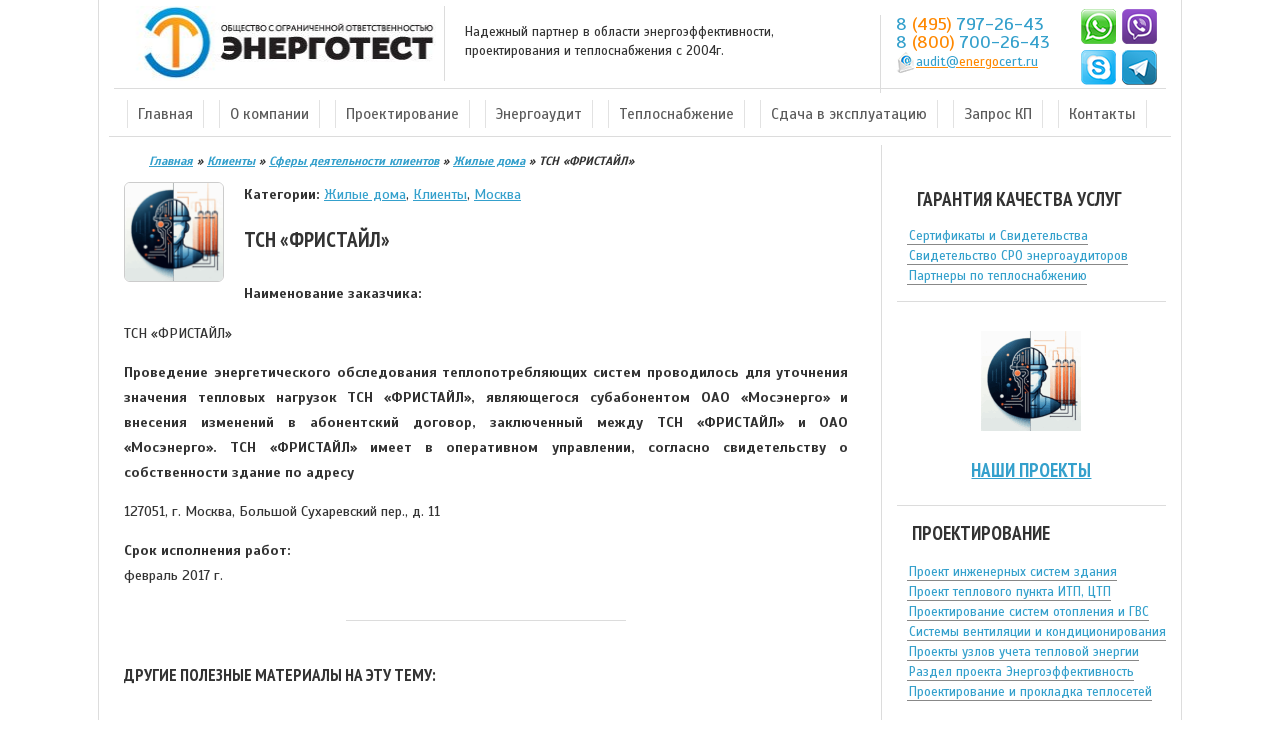

--- FILE ---
content_type: text/html; charset=UTF-8
request_url: https://energocert.ru/tsn-fristajl/
body_size: 17432
content:
<!DOCTYPE html>
<html lang="ru-RU">
<head >
    <meta charset="UTF-8">
    <meta http-equiv="X-UA-Compatible" content="IE=edge">
    <meta name="viewport" content="width=device-width, initial-scale=1, maximum-scale=5">
    

    <!-- Favicon и иконки -->
    <link rel="icon" href="/wp-content/uploads/2016/02/cropped-906999fa0c043a609712d4f82123328d-32x32.jpg" sizes="32x32">
    <link rel="apple-touch-icon" href="/wp-content/uploads/2016/02/cropped-906999fa0c043a609712d4f82123328d-180x180.jpg">
    <meta name="msapplication-TileImage" content="/wp-content/uploads/2016/02/cropped-906999fa0c043a609712d4f82123328d-270x270.jpg">

    <!-- Preconnect для ускорения загрузки критичных внешних ресурсов -->
    <link rel="preconnect" href="https://fonts.googleapis.com" crossorigin>
    <link rel="preconnect" href="https://fonts.gstatic.com" crossorigin>
    <link rel="preconnect" href="https://mc.yandex.ru">
    <link rel="preconnect" href="https://mod.calltouch.ru">
    <link rel="preconnect" href="https://yastatic.net">

    <!-- Асинхронная подгрузка Google Fonts: -->
    <link rel="preload" as="style" href="https://fonts.googleapis.com/css2?family=PT+Sans+Narrow:wght@400;700&family=Scada:wght@400;700&display=swap" onload="this.rel='stylesheet'">
    <noscript>
      <link rel="stylesheet" href="https://fonts.googleapis.com/css2?family=PT+Sans+Narrow:wght@400;700&family=Scada:wght@400;700&display=swap">
    </noscript>


    <link rel="stylesheet" href="https://energocert.ru/wp-content/themes/energocert/style.css" media="all">

    <!-- Schema.org Organization (SEO) -->
    <script type="application/ld+json">
    {
      "@context": "https://schema.org",
      "@type": "Organization",
      "url": "https://energocert.ru",
      "logo": "https://energocert.ru/wp-content/uploads/2015/09/logo-energocert.jpg"
    }
    </script>

    <meta name='robots' content='index, follow, max-image-preview:large, max-snippet:-1, max-video-preview:-1' />

	<!-- This site is optimized with the Yoast SEO plugin v26.7 - https://yoast.com/wordpress/plugins/seo/ -->
	<title>ТСН «ФРИСТАЙЛ» | Качественно и недорого | Заказ в один клик</title>
	<meta name="description" content="Наименование заказчика: ТСН «ФРИСТАЙЛ» Проведение энергетического обследования теплопотребляющих систем проводилось для уточнения значения тепловых - Высокое качество в сжатые сроки. Опыт с 2004 г. Звоните!" />
	<link rel="canonical" href="https://energocert.ru/tsn-fristajl/" />
	<meta property="og:locale" content="ru_RU" />
	<meta property="og:type" content="article" />
	<meta property="og:title" content="ТСН «ФРИСТАЙЛ» | Качественно и недорого | Заказ в один клик" />
	<meta property="og:description" content="Наименование заказчика: ТСН «ФРИСТАЙЛ» Проведение энергетического обследования теплопотребляющих систем проводилось для уточнения значения тепловых - Высокое качество в сжатые сроки. Опыт с 2004 г. Звоните!" />
	<meta property="og:url" content="https://energocert.ru/tsn-fristajl/" />
	<meta property="og:site_name" content="ЭНЕРГОТЕСТ - инженерная компания" />
	<meta property="article:published_time" content="2017-03-13T11:42:43+00:00" />
	<meta property="og:image" content="https://energocert.ru/wp-content/uploads/2014/06/energrticheskor-obsledovanie.jpg" />
	<meta property="og:image:width" content="400" />
	<meta property="og:image:height" content="400" />
	<meta property="og:image:type" content="image/jpeg" />
	<meta name="author" content="ЭТ" />
	<meta name="twitter:card" content="summary_large_image" />
	<meta name="twitter:label1" content="Написано автором" />
	<meta name="twitter:data1" content="ЭТ" />
	<script type="application/ld+json" class="yoast-schema-graph">{"@context":"https://schema.org","@graph":[{"@type":"Article","@id":"https://energocert.ru/tsn-fristajl/#article","isPartOf":{"@id":"https://energocert.ru/tsn-fristajl/"},"author":{"name":"ЭТ","@id":"https://energocert.ru/#/schema/person/4a2f01fb911d17ffff77bc37337f748d"},"headline":"ТСН «ФРИСТАЙЛ»","datePublished":"2017-03-13T11:42:43+00:00","mainEntityOfPage":{"@id":"https://energocert.ru/tsn-fristajl/"},"wordCount":60,"publisher":{"@id":"https://energocert.ru/#organization"},"articleSection":["Жилые дома","Клиенты","Москва"],"inLanguage":"ru-RU"},{"@type":"WebPage","@id":"https://energocert.ru/tsn-fristajl/","url":"https://energocert.ru/tsn-fristajl/","name":"ТСН «ФРИСТАЙЛ» | Качественно и недорого | Заказ в один клик","isPartOf":{"@id":"https://energocert.ru/#website"},"datePublished":"2017-03-13T11:42:43+00:00","description":"Наименование заказчика: ТСН «ФРИСТАЙЛ» Проведение энергетического обследования теплопотребляющих систем проводилось для уточнения значения тепловых - Высокое качество в сжатые сроки. Опыт с 2004 г. Звоните!","breadcrumb":{"@id":"https://energocert.ru/tsn-fristajl/#breadcrumb"},"inLanguage":"ru-RU","potentialAction":[{"@type":"ReadAction","target":["https://energocert.ru/tsn-fristajl/"]}]},{"@type":"BreadcrumbList","@id":"https://energocert.ru/tsn-fristajl/#breadcrumb","itemListElement":[{"@type":"ListItem","position":1,"name":"Энергоаудит","item":"https://energocert.ru/"},{"@type":"ListItem","position":2,"name":"Клиенты","item":"https://energocert.ru/nashi-proekty/"},{"@type":"ListItem","position":3,"name":"ТСН «ФРИСТАЙЛ»"}]},{"@type":"WebSite","@id":"https://energocert.ru/#website","url":"https://energocert.ru/","name":"ЭНЕРГОТЕСТ - инженерная компания","description":"Высокое качество в сжатые сроки. Опыт с 2004 г. Звоните!","publisher":{"@id":"https://energocert.ru/#organization"},"potentialAction":[{"@type":"SearchAction","target":{"@type":"EntryPoint","urlTemplate":"https://energocert.ru/?s={search_term_string}"},"query-input":{"@type":"PropertyValueSpecification","valueRequired":true,"valueName":"search_term_string"}}],"inLanguage":"ru-RU"},{"@type":"Organization","@id":"https://energocert.ru/#organization","name":"ЭНЕРГОТЕСТ","url":"https://energocert.ru/","logo":{"@type":"ImageObject","inLanguage":"ru-RU","@id":"https://energocert.ru/#/schema/logo/image/","url":"https://energocert.ru/wp-content/uploads/2015/09/logo-energocert.jpg","contentUrl":"https://energocert.ru/wp-content/uploads/2015/09/logo-energocert.jpg","width":324,"height":75,"caption":"ЭНЕРГОТЕСТ"},"image":{"@id":"https://energocert.ru/#/schema/logo/image/"}},{"@type":"Person","@id":"https://energocert.ru/#/schema/person/4a2f01fb911d17ffff77bc37337f748d","name":"ЭТ","image":{"@type":"ImageObject","inLanguage":"ru-RU","@id":"https://energocert.ru/#/schema/person/image/","url":"https://secure.gravatar.com/avatar/bf6f337051a390932bb18483a33603b947cb16c0b15953a302c0e0d4fa7e9370?s=96&d=blank&r=g","contentUrl":"https://secure.gravatar.com/avatar/bf6f337051a390932bb18483a33603b947cb16c0b15953a302c0e0d4fa7e9370?s=96&d=blank&r=g","caption":"ЭТ"}}]}</script>
	<!-- / Yoast SEO plugin. -->


		<style>
			.lazyload,
			.lazyloading {
				max-width: 100%;
			}
		</style>
		<style id='wp-img-auto-sizes-contain-inline-css' type='text/css'>
img:is([sizes=auto i],[sizes^="auto," i]){contain-intrinsic-size:3000px 1500px}
/*# sourceURL=wp-img-auto-sizes-contain-inline-css */
</style>
<style id='classic-theme-styles-inline-css' type='text/css'>
/*! This file is auto-generated */
.wp-block-button__link{color:#fff;background-color:#32373c;border-radius:9999px;box-shadow:none;text-decoration:none;padding:calc(.667em + 2px) calc(1.333em + 2px);font-size:1.125em}.wp-block-file__button{background:#32373c;color:#fff;text-decoration:none}
/*# sourceURL=/wp-includes/css/classic-themes.min.css */
</style>
<link rel='stylesheet' id='bbspoiler-css' href='https://energocert.ru/wp-content/plugins/bbspoiler/inc/bbspoiler.css?ver=e71c9fc5036b4d402d1fe59774da2bf6' type='text/css' media='all' />
<link rel='stylesheet' id='contact-form-7-css' href='https://energocert.ru/wp-content/plugins/contact-form-7/includes/css/styles.css?ver=6.1.4' type='text/css' media='all' />
<link rel='stylesheet' id='wpa-css-css' href='https://energocert.ru/wp-content/plugins/honeypot/includes/css/wpa.css?ver=2.3.04' type='text/css' media='all' />
<style id='crp-custom-style-inline-css' type='text/css'>
.crp_thumb {
float:left;
margin: 0 10px 10px 0;
}
/*# sourceURL=crp-custom-style-inline-css */
</style>
<link rel='stylesheet' id='cyclone-template-style-dark-0-css' href='https://energocert.ru/wp-content/plugins/cyclone-slider/templates/dark/style.css?ver=3.2.0' type='text/css' media='all' />
<link rel='stylesheet' id='cyclone-template-style-default-0-css' href='https://energocert.ru/wp-content/plugins/cyclone-slider/templates/default/style.css?ver=3.2.0' type='text/css' media='all' />
<link rel='stylesheet' id='cyclone-template-style-standard-0-css' href='https://energocert.ru/wp-content/plugins/cyclone-slider/templates/standard/style.css?ver=3.2.0' type='text/css' media='all' />
<link rel='stylesheet' id='cyclone-template-style-thumbnails-0-css' href='https://energocert.ru/wp-content/plugins/cyclone-slider/templates/thumbnails/style.css?ver=3.2.0' type='text/css' media='all' />
<link rel='stylesheet' id='colorbox-css' href='https://energocert.ru/wp-content/plugins/lightbox-gallery/colorbox/example2/colorbox.css?ver=e71c9fc5036b4d402d1fe59774da2bf6' type='text/css' media='all' />
<script type="text/javascript" src="https://energocert.ru/wp-includes/js/jquery/jquery.min.js?ver=3.7.1" id="jquery-core-js"></script>
<script type="text/javascript" id="bbspoiler-js-extra">
/* <![CDATA[ */
var title = {"unfolded":"\u0420\u0430\u0437\u0432\u0435\u0440\u043d\u0443\u0442\u044c","folded":"\u0421\u0432\u0435\u0440\u043d\u0443\u0442\u044c"};
//# sourceURL=bbspoiler-js-extra
/* ]]> */
</script>
<script type="text/javascript" src="https://energocert.ru/wp-content/plugins/bbspoiler/inc/bbspoiler.js?ver=e71c9fc5036b4d402d1fe59774da2bf6" id="bbspoiler-js"></script>
<link rel="https://api.w.org/" href="https://energocert.ru/wp-json/" /><link rel="alternate" title="JSON" type="application/json" href="https://energocert.ru/wp-json/wp/v2/posts/6479" /><link rel="EditURI" type="application/rsd+xml" title="RSD" href="https://energocert.ru/xmlrpc.php?rsd" />

<link rel='shortlink' href='https://energocert.ru/?p=6479' />
		<script>
			document.documentElement.className = document.documentElement.className.replace('no-js', 'js');
		</script>
				<style>
			.no-js img.lazyload {
				display: none;
			}

			figure.wp-block-image img.lazyloading {
				min-width: 150px;
			}

			.lazyload,
			.lazyloading {
				--smush-placeholder-width: 100px;
				--smush-placeholder-aspect-ratio: 1/1;
				width: var(--smush-image-width, var(--smush-placeholder-width)) !important;
				aspect-ratio: var(--smush-image-aspect-ratio, var(--smush-placeholder-aspect-ratio)) !important;
			}

						.lazyload {
				opacity: 0;
			}

			.lazyloading {
				border: 0 !important;
				opacity: 1;
				background: rgba(255, 255, 255, 0) url('https://energocert.ru/wp-content/plugins/wp-smushit/app/assets/images/smush-lazyloader-3.gif') no-repeat center !important;
				background-size: 16px auto !important;
				min-width: 16px;
			}

					</style>
		    <style type="text/css">
        body {
            color: #333333;
        }
        a, h2 a, h1 a {
            color: #34A0CC;
        }
        a:hover {
            color: #ff8800;
        }
        h1 {font-size: 21px;}
        h2 {font-size: 19px;}
        h3 {font-size: 17px;}
        h1, h2, h3 {font-family: 'PT Sans Narrow', sans-serif;}
    </style>
    <link rel="icon" href="https://energocert.ru/wp-content/uploads/2016/02/cropped-906999fa0c043a609712d4f82123328d-32x32.jpg" sizes="32x32" />
<link rel="icon" href="https://energocert.ru/wp-content/uploads/2016/02/cropped-906999fa0c043a609712d4f82123328d-192x192.jpg" sizes="192x192" />
<link rel="apple-touch-icon" href="https://energocert.ru/wp-content/uploads/2016/02/cropped-906999fa0c043a609712d4f82123328d-180x180.jpg" />
<meta name="msapplication-TileImage" content="https://energocert.ru/wp-content/uploads/2016/02/cropped-906999fa0c043a609712d4f82123328d-270x270.jpg" />
</head>
<body class="wp-singular post-template-default single single-post postid-6479 single-format-standard wp-custom-logo wp-theme-energocert">

<div class="container" id="page">
  <div id="content-head">
    <div class="row">
      <div class="col-md-12">
        <div id="headerimg">
          <img class="blog-title" onclick="document.location.href = '//EnergoCert.ru/';" src="//energocert.ru/wp-content/uploads/2015/09/logo-energocert.jpg" title="ООО ЭНЕРГОТЕСТ" loading="eager" fetchpriority="high" width="324" height="75" />
          <div class="description visible-lg visible-md">Надежный партнер в области энергоэффективности,<br> проектирования и теплоснабжения с 2004г.</div>
          <div class="link1">
            <div class="link1__left">
                            <span class="tel"><a href="tel:+74957972643">8 <font color=#ff8800>(495)</font> 797-26-43</a></span><br>
              <span class="tel"><a href="tel:88007002643">8 <font color=#ff8800>(800)</font> 700-26-43</a></span><br style="margin-bottom:5px;">
                            <img width="20" height="23" data-src="/wp-content/uploads/2015/09/email-s.png" style="--smush-placeholder-width: 20px; --smush-placeholder-aspect-ratio: 20/23;float:left;" src="[data-uri]" class="lazyload">
              <div><a id="topemail" href="mailto:audit@energocert.ru">audit@<font color=#ff8800>energo</font>cert.ru</a></div>
            </div>
            <div class="link1__right">
              <a id="whatsapp" href="https://api.whatsapp.com/send/?phone=79250077548"><img data-src="/wp-content/themes/energocert/images/whatsapp.png" width="35" height="35" src="[data-uri]" class="lazyload" style="--smush-placeholder-width: 35px; --smush-placeholder-aspect-ratio: 35/35;"></a>
              <a id="viber" href="viber://chat:79250077548"><img data-src="/wp-content/themes/energocert/images/viber.png" width="35" height="35" src="[data-uri]" class="lazyload" style="--smush-placeholder-width: 35px; --smush-placeholder-aspect-ratio: 35/35;"></a>
              <a id="skype" href="skype:alexander.karpik?chat"><img data-src="/wp-content/themes/energocert/images/skype.png" width="35" height="35" src="[data-uri]" class="lazyload" style="--smush-placeholder-width: 35px; --smush-placeholder-aspect-ratio: 35/35;"></a>
              <a id="tg" href="tg://resolve?domain=Energocert"><img data-src="/wp-content/themes/energocert/images/telegramm.png" width="35" height="35" src="[data-uri]" class="lazyload" style="--smush-placeholder-width: 35px; --smush-placeholder-aspect-ratio: 35/35;"></a>
            </div>
          </div>
        </div>
        <div id="menu-navbar-collapse" class="collapse navbar-collapse">
          <script>
            // Мобильное меню
            function mobmenu(){
              var nav = document.getElementById('nav');
              nav.style.display = (nav.style.display === '' || nav.style.display === 'none') ? 'block' : '';
            }
          </script>
          <div id="navmob" onclick="mobmenu();"></div>
          <div id="nav">
            <ul id="menu-top" class="top-nav"><li id="menu-item-19816" class="menu-item menu-item-type-custom menu-item-object-custom menu-item-19816"><a href="/">Главная</a></li>
<li id="menu-item-19779" class="menu-item menu-item-type-post_type menu-item-object-page menu-item-has-children menu-item-19779"><a href="https://energocert.ru/energotest/">О компании</a>
<ul class="sub-menu">
	<li id="menu-item-19815" class="menu-item menu-item-type-post_type menu-item-object-page menu-item-19815"><a href="https://energocert.ru/energotest/">Информация о компании</a></li>
	<li id="menu-item-19817" class="menu-item menu-item-type-post_type menu-item-object-page menu-item-19817"><a href="https://energocert.ru/vakansii/">Вакансии</a></li>
	<li id="menu-item-19813" class="menu-item menu-item-type-post_type menu-item-object-page menu-item-19813"><a href="https://energocert.ru/energotest/sertifikaty-i-svidetelstva/">Сертификаты и Свидетельства</a></li>
	<li id="menu-item-19786" class="menu-item menu-item-type-taxonomy menu-item-object-category current-post-ancestor current-menu-parent current-post-parent menu-item-19786"><a href="https://energocert.ru/nashi-proekty/">Наши клиенты</a></li>
	<li id="menu-item-19785" class="menu-item menu-item-type-post_type menu-item-object-page menu-item-19785"><a href="https://energocert.ru/otzyvy/">Отзывы клиентов о нас</a></li>
	<li id="menu-item-19812" class="menu-item menu-item-type-post_type menu-item-object-page menu-item-19812"><a href="https://energocert.ru/energotest/personal-kompanii-energotest-v-oblasti-energeticheskix-obsledovanij/">Персонал компании</a></li>
	<li id="menu-item-19811" class="menu-item menu-item-type-post_type menu-item-object-page menu-item-19811"><a href="https://energocert.ru/energotest/costav-parka-oborudovaniya/">Cостав парка оборудования</a></li>
	<li id="menu-item-19800" class="menu-item menu-item-type-post_type menu-item-object-page menu-item-19800"><a href="https://energocert.ru/partners/">Партнеры в области теплоснабжения</a></li>
	<li id="menu-item-19791" class="menu-item menu-item-type-post_type menu-item-object-page menu-item-19791"><a href="https://energocert.ru/uslugi/">Услуги и цены</a></li>
</ul>
</li>
<li id="menu-item-19792" class="menu-item menu-item-type-post_type menu-item-object-page menu-item-has-children menu-item-19792"><a href="https://energocert.ru/uslugi/uslugi-i-ceny-v-oblasti-proektirovaniya/">Проектирование</a>
<ul class="sub-menu">
	<li id="menu-item-19806" class="menu-item menu-item-type-post_type menu-item-object-page menu-item-19806"><a href="https://energocert.ru/uslugi/razrabotka-proektov-inzhenernyx-sistem-zdaniya/">Инженерные системы</a></li>
	<li id="menu-item-19804" class="menu-item menu-item-type-post_type menu-item-object-page menu-item-19804"><a href="https://energocert.ru/uslugi/proektirovanie-sistem-otopleniya/">Система отопления и ГВС</a></li>
	<li id="menu-item-19801" class="menu-item menu-item-type-post_type menu-item-object-page menu-item-19801"><a href="https://energocert.ru/uslugi/uslugi-i-ceny-v-oblasti-proektirovaniya/proektirovanie-teplovyx-punktov-itp-ctp/">Тепловые пункты ИТП, ЦТП</a></li>
	<li id="menu-item-19818" class="menu-item menu-item-type-post_type menu-item-object-page menu-item-19818"><a href="https://energocert.ru/uslugi/uslugi-i-ceny-v-oblasti-proektirovaniya/proektirovanie-teplovyx-punktov-itp-ctp-2/">Диспетчеризация ИТП, ЦТП в Москве с интеграцией в систему МОЭК</a></li>
	<li id="menu-item-19805" class="menu-item menu-item-type-post_type menu-item-object-page menu-item-19805"><a href="https://energocert.ru/uslugi/uute-pod-klyuch-uzly-ucheta-teplovoj-energii-teploschetchiki/">Теплосчетчики общедомовые УУТЭ</a></li>
	<li id="menu-item-19803" class="menu-item menu-item-type-post_type menu-item-object-page menu-item-19803"><a href="https://energocert.ru/uslugi/proektirovanie-sistem-ventilyacii-i-kondicionirovaniya/">Система вентиляции и кондиционирования</a></li>
	<li id="menu-item-19802" class="menu-item menu-item-type-post_type menu-item-object-page menu-item-19802"><a href="https://energocert.ru/uslugi/prokladka-teplovyx-setej-pod-klyuch/">Тепловые сети наружные</a></li>
	<li id="menu-item-19809" class="menu-item menu-item-type-post_type menu-item-object-page menu-item-19809"><a href="https://energocert.ru/uslugi/razrabotka-proektnogo-razdela-energoeffektivnost-ee/">Раздел проекта &#171;Энергоэффективность&#187; (ЭЭ)</a></li>
</ul>
</li>
<li id="menu-item-19799" class="menu-item menu-item-type-post_type menu-item-object-page menu-item-has-children menu-item-19799"><a href="https://energocert.ru/uslugi/uslugi-energoaudit/">Энергоаудит</a>
<ul class="sub-menu">
	<li id="menu-item-19807" class="menu-item menu-item-type-post_type menu-item-object-page menu-item-19807"><a href="https://energocert.ru/uslugi/pasport-energoeffektivnosti/">Паспорт энергоэффективности здания</a></li>
	<li id="menu-item-19814" class="menu-item menu-item-type-post_type menu-item-object-page menu-item-19814"><a href="https://energocert.ru/energoaudit/energoaudit-dlya-dogovorov-teplosnabzheniya-moek/">Энергоаудит теплоснабжения (МОЭК)</a></li>
	<li id="menu-item-19810" class="menu-item menu-item-type-post_type menu-item-object-page menu-item-19810"><a href="https://energocert.ru/uslugi/energeticheskoe-obsledovanie/">Энергетическое обследование</a></li>
	<li id="menu-item-19808" class="menu-item menu-item-type-post_type menu-item-object-page menu-item-19808"><a href="https://energocert.ru/uslugi/programma-energosberezheniya-razrabotka-v-sootvetstvii-s-fz-261/">Программа энергосбережения ФЗ-261</a></li>
	<li id="menu-item-19825" class="menu-item menu-item-type-post_type menu-item-object-page menu-item-19825"><a href="https://energocert.ru/uslugi/energeticheskoe-obsledovanie/razrabotka-energeticheskoj-deklaracii/">Разработка энергетической декларации</a></li>
	<li id="menu-item-19827" class="menu-item menu-item-type-post_type menu-item-object-page menu-item-19827"><a href="https://energocert.ru/uslugi/instrumentalnoe-energeticheskoe-obsledovanie/">Инструментальное обследование</a></li>
	<li id="menu-item-19826" class="menu-item menu-item-type-post_type menu-item-object-page menu-item-19826"><a href="https://energocert.ru/energoaudit/energoaudit-mnogokvartirnyx-domov/">Энергоаудит многоквартирных домов</a></li>
	<li id="menu-item-19821" class="menu-item menu-item-type-post_type menu-item-object-page menu-item-19821"><a href="https://energocert.ru/uslugi/instrumentalnoe-energeticheskoe-obsledovanie/teplovizionnyj-kontrol/">Тепловизионное обследование</a></li>
</ul>
</li>
<li id="menu-item-19820" class="menu-item menu-item-type-post_type menu-item-object-page menu-item-has-children menu-item-19820"><a href="https://energocert.ru/uslugi/texnologicheskoe-prisoedinenie-k-teplovym-setyam/">Теплоснабжение</a>
<ul class="sub-menu">
	<li id="menu-item-19829" class="menu-item menu-item-type-post_type menu-item-object-page menu-item-19829"><a href="https://energocert.ru/uslugi/texnologicheskoe-prisoedinenie-k-teplovym-setyam/poluchenie-tu-i-dogovora-o-prisoedinenii-k-setyam-teplosnabzheniya-moek/">Получение ТУ и договора о подключении к тепловым сетям МОЭК</a></li>
	<li id="menu-item-19823" class="menu-item menu-item-type-post_type menu-item-object-page menu-item-19823"><a href="https://energocert.ru/uslugi/teplotexnicheskij-raschet-teplovyx-nagruzok-poter/">Теплотехнический расчет тепловых нагрузок для МОЭК</a></li>
	<li id="menu-item-19830" class="menu-item menu-item-type-post_type menu-item-object-page menu-item-19830"><a href="https://energocert.ru/uslugi/razbivka-teplovyx-nagruzok-po-zdaniyam-uregulirovanie-dogovornyx-otnoshenij-s-moek/">Разбивка тепловых нагрузок по зданиям. Урегулирование договорных отношений с МОЭК.</a></li>
	<li id="menu-item-19838" class="menu-item menu-item-type-post_type menu-item-object-page menu-item-19838"><a href="https://energocert.ru/uslugi/uslugi-i-ceny-v-oblasti-proektirovaniya/razrabotka-pasporta-individualnogo-centralnogo-teplovogo-punkta/">Разработка паспорта ИТП / ЦТП теплового пункта</a></li>
	<li id="menu-item-19824" class="menu-item menu-item-type-post_type menu-item-object-page menu-item-19824"><a href="https://energocert.ru/uslugi/uslugi-i-ceny-v-oblasti-teplovyx-raschetov/">Услуги и цены в области тепловых расчетов</a></li>
	<li id="menu-item-19828" class="menu-item menu-item-type-post_type menu-item-object-page menu-item-19828"><a href="https://energocert.ru/uslugi/texnologicheskoe-prisoedinenie-k-teplovym-setyam/">Технологическое присоединение к тепловым сетям. Оформление договора с МОЭК</a></li>
	<li id="menu-item-19832" class="menu-item menu-item-type-post_type menu-item-object-page menu-item-19832"><a href="https://energocert.ru/uslugi/uslugi-i-ceny-v-oblasti-teplovyx-raschetov/vnesenie-izmenenij-v-dogovor-teplosnabzheniya-pri-izmenenii-sostava-teplopotreblyayushhego-oborudovaniya/">Внесение изменений в договор теплоснабжения при изменении состава теплопотребляющего оборудования</a></li>
	<li id="menu-item-19831" class="menu-item menu-item-type-post_type menu-item-object-page menu-item-19831"><a href="https://energocert.ru/uslugi/uslugi-i-ceny-v-oblasti-teplovyx-raschetov/razrabotka-poverochnogo-rascheta-teplovyx-setej-teplovogo-vvoda-ctp/">Разработка поверочного расчета тепловых сетей, теплового ввода, ЦТП, узла учета тепловой энергии</a></li>
	<li id="menu-item-19952" class="menu-item menu-item-type-post_type menu-item-object-page menu-item-19952"><a href="https://energocert.ru/uslugi/fas/">Техническая и юридическая поддержка по спорам с МОЭК в области теплоснабжения в судах и ФАС</a></li>
</ul>
</li>
<li id="menu-item-19833" class="menu-item menu-item-type-post_type menu-item-object-page menu-item-has-children menu-item-19833"><a href="https://energocert.ru/uslugi/sdacha-itp-ctp-v-ekspluataciyu-moek-rostexnadzor/">Сдача в эксплуатацию</a>
<ul class="sub-menu">
	<li id="menu-item-19837" class="menu-item menu-item-type-post_type menu-item-object-page menu-item-19837"><a href="https://energocert.ru/uslugi/sdacha-itp-ctp-v-ekspluataciyu-moek-rostexnadzor/">Сдача ИТП / ЦТП в эксплуатацию (МОЭК, РосТехНадзор)</a></li>
	<li id="menu-item-19834" class="menu-item menu-item-type-post_type menu-item-object-page menu-item-19834"><a href="https://energocert.ru/uslugi/sdacha-sistem-ventilyacii-v-ekspluataciyu-moek-rostexnadzor/">Сдача систем вентиляции в эксплуатацию (МОЭК, РосТехНадзор)</a></li>
	<li id="menu-item-19835" class="menu-item menu-item-type-post_type menu-item-object-page menu-item-19835"><a href="https://energocert.ru/uslugi/sdacha-teplovyx-setej-v-ekspluataciyu-moek-rostexnadzor/">Сдача тепловых сетей в эксплуатацию (МОЭК, РосТехНадзор)</a></li>
	<li id="menu-item-19836" class="menu-item menu-item-type-post_type menu-item-object-page menu-item-19836"><a href="https://energocert.ru/uslugi/sdacha-setei-vodosnabzheniya-i-kanalizacii-v-ekspluataciyu-v-moskve-mvk-mggt/">Сдача сетей водоснабжения и канализации в эксплуатацию в Москве (МВК, МГГТ)</a></li>
</ul>
</li>
<li id="menu-item-19822" class="menu-item menu-item-type-post_type menu-item-object-page menu-item-19822"><a href="https://energocert.ru/uslugi/zakazat/">Запрос КП</a></li>
<li id="menu-item-19819" class="menu-item menu-item-type-post_type menu-item-object-page menu-item-19819"><a href="https://energocert.ru/kontakty/">Контакты</a></li>
</ul>          </div>
        </div>
      </div>
    </div>
  </div>
	

<div class="row">
    <!-- Контент -->
    <div class="col-md-8 col-sm-8 id_content">
        <div id="content">
            <div id="current-content">
                                    <div class="post">
                        <div class="entry">

                            <div style="font: bold italic 12px Scada; margin-left: 25px;"><br>
                                <div class="kama_breadcrumbs" itemscope itemtype="http://schema.org/BreadcrumbList"><span itemprop="itemListElement" itemscope itemtype="http://schema.org/ListItem"><a href="https://energocert.ru" itemprop="item"><span itemprop="name">Главная</span><meta itemprop="position" content="1"></a></span><span class="kb_sep"> » </span>
<span itemprop="itemListElement" itemscope itemtype="http://schema.org/ListItem"><a href="https://energocert.ru/nashi-proekty/" itemprop="item"><span itemprop="name">Клиенты</span><meta itemprop="position" content="2"></a></span><span class="kb_sep"> » </span>
<span itemprop="itemListElement" itemscope itemtype="http://schema.org/ListItem"><a href="https://energocert.ru/nashi-proekty/proekty-po-oblastyam-deyatelnosti/" itemprop="item"><span itemprop="name">Сферы деятельности клиентов</span><meta itemprop="position" content="3"></a></span><span class="kb_sep"> » </span>
<span itemprop="itemListElement" itemscope itemtype="http://schema.org/ListItem"><a href="https://energocert.ru/nashi-proekty/proekty-po-oblastyam-deyatelnosti/zhilye-doma/" itemprop="item"><span itemprop="name">Жилые дома</span><meta itemprop="position" content="4"></a></span><span class="kb_sep"> » </span>
<span class="kb_title">ТСН «ФРИСТАЙЛ»</span></div>                            <br></div>

                            <!-- Карточка поста -->
                            <div class="single-post-card">
                                                                    <img class="float-thumb lazyload" data-src="https://energocert.ru/wp-content/uploads/2025/07/Designer-100x100.png" alt="Изображение" src="[data-uri]" style="--smush-placeholder-width: 100px; --smush-placeholder-aspect-ratio: 100/100;">
                                
                                <div class="post-categories">
                                    <strong>Категории:</strong> <a href="https://energocert.ru/nashi-proekty/proekty-po-oblastyam-deyatelnosti/zhilye-doma/">Жилые дома</a>, <a href="https://energocert.ru/nashi-proekty/">Клиенты</a>, <a href="https://energocert.ru/nashi-proekty/proekty-po-regionam/moskva/">Москва</a>                                </div>

                                <h1 class="entry-title">ТСН «ФРИСТАЙЛ»</h1>

                                <div class="post-content">
                                    <p><strong>Наименование заказчика:</strong></p>
<p>ТСН «ФРИСТАЙЛ»</p>
<p><strong>Проведение энергетического обследования теплопотребляющих систем проводилось для уточнения значения тепловых нагрузок ТСН «ФРИСТАЙЛ», являющегося субабонентом ОАО «Мосэнерго» и внесения изменений в абонентский договор, заключенный между ТСН «ФРИСТАЙЛ» и ОАО «Мосэнерго». ТСН «ФРИСТАЙЛ» имеет в оперативном управлении, согласно свидетельству о собственности здание по адресу</strong></p>
<p>127051, г. Москва, Большой Сухаревский пер., д. 11</p>
<p><strong style="line-height: 1.5;">Срок исполнения работ:<br />
</strong>февраль 2017 г.</p>
<div class="crp_related     "><br><div id="hr2"></div><br><h3>Другие полезные материалы на эту тему:</h3><div id="nocont"><ul><li><a href="https://energocert.ru/ooo-sfera-vin/"     class="crp_link post-7012"><figure><img decoding="async" fetchpriority="high"  style="max-width:100px;max-height:100px;"  src="/wp-content/uploads/2025/07/news-img-100x100.png" class="crp_default_thumb crp_thumb thumbnail-mini" alt="ООО «Сфера Вин»" title="ООО «Сфера Вин»" /></figure><span class="crp_title">ООО «Сфера Вин»</span></a><span class="crp_excerpt"> Наименование заказчика: Общество с ограниченной ответственностью «Сфера Вин» Проведение энергетического обследования «МНОГОФУНКЦИОНАЛЬНЫЙ ПРОИЗВОДСТВЕННО-СКЛАДСКОЙ КОМПЛЕКС» по&hellip;</span><div style="clear:left"></div></li><li><a href="https://energocert.ru/ooo-rik-2/"     class="crp_link post-7347"><figure><img decoding="async"  style="--smush-placeholder-width: 100px; --smush-placeholder-aspect-ratio: 100/100;max-width:100px;max-height:100px;"  data-src="/wp-content/uploads/2025/07/news-img-100x100.png" class="crp_default_thumb crp_thumb thumbnail-mini lazyload" alt="ООО «РИК»" title="ООО «РИК»" src="[data-uri]" /></figure><span class="crp_title">ООО «РИК»</span></a><span class="crp_excerpt"> Наименование заказчика: Общество с ограниченной ответственностью «РИК» Проведение энергетического обследования Торговый комплекс «Лента» по адресу:&hellip;</span><div style="clear:left"></div></li><li><a href="https://energocert.ru/ooo-ikea-xanim-ltd/"     class="crp_link post-7052"><figure><img decoding="async"  style="--smush-placeholder-width: 100px; --smush-placeholder-aspect-ratio: 100/100;max-width:100px;max-height:100px;"  data-src="https://energocert.ru/wp-content/uploads/2017/07/Bezymyannyj-4-100x100.png" class="crp_firstchild crp_thumb thumbnail-mini lazyload" alt="ООО «ИКЕА ХАНИМ ЛТД.»" title="ООО «ИКЕА ХАНИМ ЛТД.»" src="[data-uri]" /></figure><span class="crp_title">ООО «ИКЕА ХАНИМ ЛТД.»</span></a><span class="crp_excerpt"> Наименование заказчика: ОБЩЕСТВО С ОГРАНИЧЕННОЙ ОТВЕТСТВЕННОСТЬЮ «ИКЕА ХАНИМ ЛТД.» Проведение энергетического обследования по адресу: 141402, Московская область,&hellip;</span><div style="clear:left"></div></li></ul></div><div class="crp_clear"></div></div>                                </div>
                            </div>

                            
                        </div>
                    </div>
                            </div>
        </div>
    </div>

    <!-- Сайдбар -->
    <div class="col-md-4 col-sm-4 id_sidebar">
        <div id="sidebar">
			<div class="execphpwidget"><div id="callbackdiv">
<div id="hiddentel">
<div class="link1__left"> <span class="tel"><a href="tel:+74957972643">8 <font color="#ff8800">(495)</font> 797-26-43</a></span><br /> <span class="tel"><a href="tel:88007002643">8 <font color="#ff8800">(800)</font> 700-26-43</a></span> <br style="margin-bottom:5px;"> </p>
<div> <a class="emailf" href="mailto:audit@energocert.ru">audit@<font color="#ff8800">energo</font>cert.ru</a></div>
</div>
<div class="link1__right"> <a href="https://api.whatsapp.com/send?phone=79250077548"><img data-src="/wp-content/themes/belle/images/whatsapp.png" src="[data-uri]" class="lazyload" style="--smush-placeholder-width: 35px; --smush-placeholder-aspect-ratio: 35/35;" /></a><a href="viber://chat:79250077548"><img data-src="/wp-content/themes/belle/images/viber.png" src="[data-uri]" class="lazyload" style="--smush-placeholder-width: 35px; --smush-placeholder-aspect-ratio: 35/35;" /></a><a href="skype:alexander.karpik?chat"><img data-src="/wp-content/themes/belle/images/skype.png" src="[data-uri]" class="lazyload" style="--smush-placeholder-width: 35px; --smush-placeholder-aspect-ratio: 35/35;" /></a><a href="tg://resolve?domain=Energocert"><img data-src="/wp-content/themes/belle/images/telegramm.png" src="[data-uri]" class="lazyload" style="--smush-placeholder-width: 35px; --smush-placeholder-aspect-ratio: 35/35;" /></a></div>
</div>
</div>
<ul class="ul-cat">
<li>
<h2> Гарантия качества услуг</h2>
<ul class="ul-cat">
<li class="cat-item"><a href="//energocert.ru/energotest/sertifikaty-i-svidetelstva/" title="Сертификаты и Свидетельства" rel="nofollow">Сертификаты и Свидетельства</a></li>
<li class="cat-item"><a href="//energocert.ru/svidetelstvo-sro/" title="Свидетельство СРО энергоаудиторов">Свидетельство СРО энергоаудиторов</a></li>
<li class="cat-item"><a href="//energocert.ru/partners/" title="Партнеры">Партнеры по теплоснабжению</a></li>
</ul>
</li>
</ul>
<div id="hr"></div>
<ul class="ul-cat">
<div style="text-align: center; margin-top: 0px;">
  <a href="//energocert.ru/nashi-proekty/" title="Наши проекты"><br />
    <img data-src="//energocert.ru/wp-content/uploads/2025/07/Designer-100x100.png" width="100" height="100" alt="Наши проекты" src="[data-uri]" class="lazyload" style="--smush-placeholder-width: 100px; --smush-placeholder-aspect-ratio: 100/100;"></p>
<h2 style="margin: 10px 0 0 0; font-weight: bold;">Наши проекты</h2>
<p>  </a>
</div>
<div id="hr"></div>
<h2>Проектирование</h2>
<li>
<ul class="ul-cat">
<li class="cat-item"><a href="//energocert.ru/uslugi/razrabotka-proektov-inzhenernyx-sistem-zdaniya/" title="Разработка проектов инженерных систем здания">Проект инженерных систем здания</a></li>
<li class="cat-item"><a href="//energocert.ru/uslugi/uslugi-i-ceny-v-oblasti-proektirovaniya/proektirovanie-teplovyx-punktov-itp-ctp/" title="Разработка проектов тепловых пунктов">Проект теплового пункта ИТП, ЦТП</a></li>
<li class="cat-item"><a href="//energocert.ru/uslugi/proektirovanie-sistem-otopleniya/" title="Проектирование систем отопления И ГВС">Проектирование систем отопления и ГВС</a></li>
<li class="cat-item"><a href="//energocert.ru/uslugi/proektirovanie-sistem-ventilyacii-i-kondicionirovaniya/" title="Проектирование систем вентиляции и кондиционирования">Системы вентиляции и кондиционирования</a></li>
<li class="cat-item"><a href="//energocert.ru/uslugi/uute-pod-klyuch-uzly-ucheta-teplovoj-energii-teploschetchiki/" title="Проектирование узлов учета тепловой энергии">Проекты узлов учета тепловой энергии</a></li>
<li class="cat-item"><a href="//energocert.ru/uslugi/razrabotka-proektnogo-razdela-energoeffektivnost-ee/" title="Разработка проектного раздела энергоэффективность">Раздел проекта Энергоэффективность</a></li>
<li class="cat-item"><a href="//energocert.ru/uslugi/prokladka-teplovyx-setej-pod-klyuch/
" title="Прокладка тепловых сетей под ключ">Проектирование и прокладка теплосетей</a></li>
</ul>
</li>
<h2>Теплоснабжение</h2>
<li>
<ul class="ul-cat">
<li class="cat-item"><a href="//energocert.ru/uslugi/uslugi-i-ceny-v-oblasti-teplovyx-raschetov/prevyshenie-teplovoj-nagruzki-moek/" >Превышение тепловых нагрузок?</a></li>
<li class="cat-item"><a href="//energocert.ru/uslugi/uslugi-i-ceny-v-oblasti-teplovyx-raschetov/zafiksirovan-fakt-bezdogovornogo-potrebleniya-teplovoj-energii/" >Бездоговорное потребление тепла?</a></li>
<li class="cat-item"><a href="//energocert.ru/uslugi/teplotexnicheskij-raschet-teplovyx-nagruzok-poter/" title="Расчет тепловых нагрузок">Расчет тепловых нагрузок</a></li>
<li class="cat-item"><a href="//energocert.ru/uslugi/uute-pod-klyuch-uzly-ucheta-teplovoj-energii-teploschetchiki/" title="Установка общедомовых узлов учета тепловой энергии">Установка узлов учета теплоэнергии</a></li>
<li class="cat-item"><a href="//energocert.ru/uslugi/raschet-poter-tepla-v-truboprovodax-teplovyx-setej/" >Расчет потерь в теплосетях</a></li>
<li class="cat-item"><a href="//energocert.ru/uslugi/uslugi-i-ceny-v-oblasti-teplovyx-raschetov/razrabotka-poverochnogo-rascheta-teplovyx-setej-teplovogo-vvoda-ctp/" >Поверочные расчеты</a></li>
</ul>
</li>
<h2>ЭНЕРГОАУДИТ</h2>
<li>
<ul class="ul-cat">
<li class="cat-item"><a href="//energocert.ru/uslugi/pasport-energoeffektivnosti/" title="Паспорт энергоэффективности здания">Паспорт энергоэффективности здания</a></li>
<li class="cat-item"><a href="//energocert.ru/uslugi/energeticheskoe-obsledovanie/">Энергетическое обследование</a></li>
<li class="cat-item"><a href="//energocert.ru/energeticheskij-pasport/" title="Энергетический паспорт предприятия, учреждения, жилого дома">Энергетический паспорт предприятия</a></li>
<li class="cat-item"><a href="//energocert.ru/uslugi/programma-energosberezheniya-razrabotka-v-sootvetstvii-s-fz-261/" title="Программы Энергосбережения предприятия" >Разработка Программы Энергосбережения</a></li>
<li class="cat-item"><a href="//energocert.ru/uslugi/kompleksnaya-diagnostika-texniko-ekonomicheskix-pokazatelej-kotelnyx/" title="Диагностика котельных, повышение КПД">Диагностика котельных, повышение КПД</a></li>
<li class="cat-item"><a href="//energocert.ru/uslugi/instrumentalnoe-energeticheskoe-obsledovanie/" title="Инструментальное энергетическое обследование">Инструментальное обследование</a></li>
</ul>
</li>
</ul>
<p></p>
<div id="hr"></div>
<h2 style="padding-left:15px;">Новости компании</h2>
<div class="news_item">
<p> 01.08.2025 &nbsp;<br />
                     	<a href="https://energocert.ru/podklyuchenie-sistemy-otopleniya-i-goryachego-vodosnabzheniya-v-zdanii-po-adresu-g-moskva-ul-nikoloyamskaya-d-47-ooo-aversbrikplyus/">Подключение системы отопления и горячего водоснабжения в здании по адресу: г. Москва, ул. Николоямская, д. 47 ООО &#171;АверсБрикПлюс&#187;</a></p>
</p></div>
<div class="news_item">
<p>  &nbsp;<br />
                     	<a href="https://energocert.ru/podklyuchenie-sistemy-otopleniya-v-zdanii-po-adresu-g-moskva-ul-aleksandra-solzhenitsyna-d-36-str-1-ooo-royal-femili-klab/">Подключение системы отопления в здании по адресу: г. Москва, ул. Александра Солженицына, д. 36, стр. 1 ООО &#171;Роял Фэмили Клаб&#187;</a></p>
</p></div>
<div class="news_item">
<p> 30.07.2025 &nbsp;<br />
                     	<a href="https://energocert.ru/podklyuchenie-gvs-v-zdanii-po-adresu-gmoskva-gscherbinka-ulzheleznodorozhnaya-d16-ip-fokina/">Подключение ГВС в здании по адресу: г.Москва, г.Щербинка, ул.Железнодорожная, д.16 ИП Фокина</a></p>
</p></div>
<div class="news_item">
<p>  &nbsp;<br />
                     	<a href="https://energocert.ru/montazh-tstp-i-podklyuchenie-k-moek-zdaniya-po-adresu-stroitelnyj-proekzd-12-12s1-ooo-parus/">Монтаж ЦТП и подключение к МОЭК здания по адресу: Строительный проезд 12, 12с1 ООО &#171;Парус&#187;</a></p>
</p></div>
<div class="news_item">
<p>  &nbsp;<br />
                     	<a href="https://energocert.ru/rekonstruktsii-sistemy-ventilyatsii-zdaniya-po-adresu-gmoskva-ultatischeva-d15s1-ooo-aliot/">Реконструкции системы вентиляции здания по адресу: г.Москва, ул.Татищева, д.15с1 ООО &#171;Алиот&#187;</a></p>
</p></div>
<div class="news_item">
<p>  &nbsp;<br />
                     	<a href="https://energocert.ru/podklyuchenie-k-teplovym-setyam-zdaniya-po-adresu-gmoskva-ulmoldavskaya-5s1-5s2-ooo-biznespromestejt/">Подключение к тепловым сетям здания по адресу: г.Москва, ул.Молдавская 5с2, 5с3 ООО &#171;БизнесПромЭстейт&#187;</a></p>
</p></div>
<div class="news_item">
<p> 15.05.2025 &nbsp;<br />
                     	<a href="https://energocert.ru/v-moskve-s-2024-g-obnovili-tarify-na-podklyuchenie-k-teplovym-setyam-2/">Важные изменения в тарификации на подключение к тепловым сетям Москве с 2025 г.</a></p>
</p></div>
<p style="text-align:right;"><a href="//energocert.ru/last-news/">Все новости</a></p>
<div id="hr"></div>
<p><!--noindex--></p>
<div style="font-size: 11px; color:#666666; text-align: ustify;"><a href="//EnergoCert.ru" rel="nofollow" onclick="window.external.AddFavorite('https://EnergoCert.ru', 'Энергоаудит предприятий быстро и качественно'); return(false);">Добавьте сайт в Избранное</a> чтобы легко найти его в будущем и поделитесь полезной информацией с коллегами и партнерами:</div>
<p><!--/noindex--><br />
	</p>
</div>
					<div class="execphpwidget"><script>
// Оптимизированный скрипт для скролла
(function() {
  var callbackElem = document.getElementById('callbackdiv');
  var sidebarElem = document.getElementById('sidebar');
  var onlineFormElem = document.getElementById('onlineformdiv');
  var hiddentelElem = document.getElementById('hiddentel');
  if (!callbackElem || !sidebarElem) return;

  // Кэшируем границу sidebar при загрузке и на ресайз
  var callbackSourceBottom = sidebarElem.getBoundingClientRect().bottom + window.pageYOffset;

  function updateCallbackSourceBottom() {
    callbackSourceBottom = sidebarElem.getBoundingClientRect().bottom + window.pageYOffset;
  }
  window.addEventListener('resize', updateCallbackSourceBottom);

  var lastScrollY = window.pageYOffset;

  window.addEventListener('scroll', function() {
    var currentScrollY = window.pageYOffset;
    if (onlineFormElem) {
      onlineFormElem.classList.remove('movedown', 'moveup');
      if (currentScrollY > lastScrollY) {
        onlineFormElem.classList.add('moveup');
      } else if (currentScrollY < lastScrollY) {
        onlineFormElem.classList.add('movedown');
      }
    }

    if (callbackElem) {
      var isFixed = callbackElem.classList.contains('fixed');
      if (isFixed && currentScrollY < callbackSourceBottom) {
        callbackElem.classList.remove('fixed');
        if (hiddentelElem) hiddentelElem.style.display = 'none';
      } else if (!isFixed && currentScrollY > callbackSourceBottom) {
        callbackElem.classList.add('fixed');
        if (hiddentelElem) hiddentelElem.style.display = 'inline-block';
      }
    }
    lastScrollY = currentScrollY;
  });
})();
  </script></div>
				   </div>
    </div>
</div>



	<div id="footer">
		<div class="footer__logotype">
			<img onclick="document.location.href = 'https://EnergoCert.ru/';" data-src="//energocert.ru/wp-content/uploads/2020/07/ET-logo-s.gif" align="left" width="35" height="32" style="--smush-placeholder-width: 35px; --smush-placeholder-aspect-ratio: 35/32;cursor:pointer;" src="[data-uri]" class="lazyload" />
		</div>
		
		<div class="footer__copyright footer__content">ООО "ЭНЕРГОТЕСТ" &copy; 2004—2026гг. город&nbsp;Москва,&nbsp;Улица&nbsp;1905&nbsp;года,&nbsp;дом&nbsp;7,&nbsp;стр.&nbsp;1, пом.IV,&nbsp;ком.14
			Телефон:<b>&nbsp;<a href="tel:88007002643" class="tel">8&nbsp;(800)&nbsp;700-26-43</a></b> 
		</div>
		 
		 <div class="footer__menu footer__content">
			| <a href="/energotest/">ЭНЕРГОТЕСТ</a> | <a href="/kontakty/">Контакты</a> | <a  class='emailf' href="mailto:audit@energocert.ru">audit@<font color=#ff8800>Energo</font>Cert.ru</a> 
		 </div>
     </div>

						

</div>

<script type="speculationrules">
{"prefetch":[{"source":"document","where":{"and":[{"href_matches":"/*"},{"not":{"href_matches":["/wp-*.php","/wp-admin/*","/wp-content/uploads/*","/wp-content/*","/wp-content/plugins/*","/wp-content/themes/energocert/*","/*\\?(.+)"]}},{"not":{"selector_matches":"a[rel~=\"nofollow\"]"}},{"not":{"selector_matches":".no-prefetch, .no-prefetch a"}}]},"eagerness":"conservative"}]}
</script>
<!-- Yandex.Metrika counter -->
<script defer type="text/javascript">
   (function(m,e,t,r,i,k,a){m[i]=m[i]||function(){(m[i].a=m[i].a||[]).push(arguments)};
   m[i].l=1*new Date();k=e.createElement(t),a=e.getElementsByTagName(t)[0],k.async=1,k.src=r,a.parentNode.insertBefore(k,a)})
   (window, document, "script", "https://mc.yandex.ru/metrika/tag.js", "ym");

   ym(9781033, "init", {
        id:9781033,
        clickmap:true,
        trackLinks:true,
        accurateTrackBounce:true,
        webvisor:false
   });
</script>
<noscript><div><img src="https://mc.yandex.ru/watch/9781033" style="position:absolute; left:-9999px;" alt="" /></div></noscript>
<!-- /Yandex.Metrika counter -->
<script type="text/javascript">window._ab_id_=162995</script>
<script src="https://cdn.botfaqtor.ru/one.js"></script><!-- noindex -->

<!-- Global site tag (gtag.js) - Google Analytics 
<script defer src="https://www.googletagmanager.com/gtag/js?id=UA-6039164-16"></script>
<script>
  window.dataLayer = window.dataLayer || [];
  function gtag(){dataLayer.push(arguments);}
  gtag('js', new Date());

  gtag('config', 'UA-6039164-16');
</script> -->


<script >
var goalParams =
    {
       order_price: 0,
       currency: 'RUB'
    };

function reachGoal(goal, goalParams) {
           ym(9781033, 'reachGoal', goal, goalParams);
           // gtag('event', 'click', {'event_category' : goal});
           return true;
}

window.onload = function () {

var elem=document.getElementById('whatsapp')
if (elem) elem.onclick = function() { 
goalParams = {order_price: 500, currency: 'RUB'};
reachGoal('whatsapp', goalParams)  };

var elem=document.getElementById('viber')
if (elem) elem.onclick = function() { 
goalParams = {order_price: 500, currency: 'RUB'};
reachGoal('viber', goalParams)  };

var elem=document.getElementById('skype')
if (elem) elem.onclick = function() { 
goalParams = {order_price: 500, currency: 'RUB'};
reachGoal('skype', goalParams)  };

var elem=document.getElementById('tg')
if (elem) elem.onclick = function() { 
goalParams = {order_price: 500, currency: 'RUB'};
reachGoal('tg', goalParams)  };


var elem=document.getElementById('topemail')
if (elem) elem.onclick = function() { 
goalParams = {order_price: 4000, currency: 'RUB'};
reachGoal('topemail', goalParams)  };
if (elem) elem.oncopy = function() { 
goalParams = {order_price: 4000, currency: 'RUB'};
reachGoal('copyemail', goalParams)  };
elem=document.getElementById('send_message')
if (elem) elem.onclick = function() { 
goalParams = {order_price: 100, currency: 'RUB'};
reachGoal('send_message', goalParams)  };
elem=document.getElementById('zakaz')
if (elem) elem.onclick = function() { 
goalParams = {order_price: 500, currency: 'RUB'};
reachGoal('zakaz', goalParams) };
elem=document.getElementById('telzakaz')
if (elem) elem.onclick = function() { 
goalParams = {order_price: 200, currency: 'RUB'};
reachGoal('telzakaz', goalParams)  };
elem=document.getElementById('telzakazat')
if (elem) elem.onclick = function() { 
goalParams = {order_price: 200, currency: 'RUB'};
reachGoal('telzakazat', goalParams)  };
elem=document.getElementById('menu-item-652')
if (elem) elem.onclick = function() { 
goalParams = {order_price: 1000, currency: 'RUB'};
reachGoal('contacts', goalParams)  };


var elems = document.getElementsByClassName('tel')
for (var i = 0; i < elems.length; i++) {
    if (elems[i]) elems[i].onclick = function() { 
goalParams = {order_price: 1000, currency: 'RUB'};
reachGoal('telzakaz', goalParams)  };
  }


var elems = document.getElementsByClassName('oprosf')
for (var i = 0; i < elems.length; i++) {
    if (elems[i]) elems[i].onclick = function() { 
goalParams = {order_price: 400, currency: 'RUB'};
reachGoal('oprosf', goalParams)  };
  }

var elems = document.getElementsByClassName('emailf')
for (var i = 0; i < elems.length; i++) {
    if (elems[i]) elems[i].onclick = function() { 
goalParams = {order_price: 4000, currency: 'RUB'};
reachGoal('topemail',goalParams)  };
if (elems[i]) elems[i].oncopy= function() { 
goalParams = {order_price: 4000, currency: 'RUB'};
reachGoal('copyemail',goalParams)  };
  }

}

</script>


<!-- /noindex --><script>
jQuery(document.documentElement).on('click', '[href^="tel:"]', function(e){
  try{
    // These user-agents probably support making calls natively.
    if( /Android|webOS|iPhone|iPad|BlackBerry|IEMobile|Opera Mini/i.test(navigator.userAgent) ) {
      // Do nothing; This device probably supports making phone calls natively...
    } else {
      // Extract the phone number.
      var phoneNumber = jQuery(this).attr('href').replace('tel:', '').trim();

      // Tell the user to call it.
      alert("Пожалуйста позвоните на "+phoneNumber);

      // Prevent the browser popup about unknown protocol tel:
      e.preventDefault();
      e.stopPropagation();
    }
  } catch(e){
    console.log("Exception when catching telephone call click!", e);
  }
});
</script><!-- calltouch -->
<script defer type="text/javascript">
(function(w,d,n,c){w.CalltouchDataObject=n;w[n]=function(){w[n]["callbacks"].push(arguments)};if(!w[n]["callbacks"]){w[n]["callbacks"]=[]}w[n]["loaded"]=false;if(typeof c!=="object"){c=[c]}w[n]["counters"]=c;for(var i=0;i<c.length;i+=1){p(c[i])}function p(cId){var a=d.getElementsByTagName("script")[0],s=d.createElement("script"),i=function(){a.parentNode.insertBefore(s,a)};s.type="text/javascript";s.async=true;s.src="https://mod.calltouch.ru/init.js?id="+cId;if(w.opera=="[object Opera]"){d.addEventListener("DOMContentLoaded",i,false)}else{i()}}})(window,document,"ct","wtrx41ra");
</script>

<script>
window.addEventListener('load',function(){  
	jQuery(document).on('wpcf7mailsent', function(e) { 
		var m = jQuery(e.target);
		var fio = m.find('input[name*="name"]').val(); 
		var phone = m.find('input[name*="phone"],input[name*="tel"],input[type="tel"]').val(); 
		var mail = m.find('input[name*="email"],input[type="email"]').val();
		var ct_site_id = '38340';
		var sub = 'Заявка с ' + location.hostname;
		var ct_data = {             
			fio: fio,
			phoneNumber: phone,
			email: mail,
			subject: sub,
			requestUrl: location.href,
			sessionId: window.call_value 
		};
		console.log(ct_data);
		if (!!phone || !!mail){
			jQuery.ajax({  
			  url: 'https://api-node14.calltouch.ru/calls-service/RestAPI/requests/'+ct_site_id+'/register/',
			  dataType: 'json', type: 'POST', data: ct_data, async: false
			}); 
		}
	});
});
</script>

<!-- calltouch --><script type="text/javascript" src="https://energocert.ru/wp-includes/js/dist/hooks.min.js?ver=dd5603f07f9220ed27f1" id="wp-hooks-js"></script>
<script type="text/javascript" src="https://energocert.ru/wp-includes/js/dist/i18n.min.js?ver=c26c3dc7bed366793375" id="wp-i18n-js"></script>
<script type="text/javascript" id="wp-i18n-js-after">
/* <![CDATA[ */
wp.i18n.setLocaleData( { 'text direction\u0004ltr': [ 'ltr' ] } );
//# sourceURL=wp-i18n-js-after
/* ]]> */
</script>
<script type="text/javascript" src="https://energocert.ru/wp-content/plugins/contact-form-7/includes/swv/js/index.js?ver=6.1.4" id="swv-js"></script>
<script type="text/javascript" id="contact-form-7-js-translations">
/* <![CDATA[ */
( function( domain, translations ) {
	var localeData = translations.locale_data[ domain ] || translations.locale_data.messages;
	localeData[""].domain = domain;
	wp.i18n.setLocaleData( localeData, domain );
} )( "contact-form-7", {"translation-revision-date":"2025-09-30 08:46:06+0000","generator":"GlotPress\/4.0.1","domain":"messages","locale_data":{"messages":{"":{"domain":"messages","plural-forms":"nplurals=3; plural=(n % 10 == 1 && n % 100 != 11) ? 0 : ((n % 10 >= 2 && n % 10 <= 4 && (n % 100 < 12 || n % 100 > 14)) ? 1 : 2);","lang":"ru"},"This contact form is placed in the wrong place.":["\u042d\u0442\u0430 \u043a\u043e\u043d\u0442\u0430\u043a\u0442\u043d\u0430\u044f \u0444\u043e\u0440\u043c\u0430 \u0440\u0430\u0437\u043c\u0435\u0449\u0435\u043d\u0430 \u0432 \u043d\u0435\u043f\u0440\u0430\u0432\u0438\u043b\u044c\u043d\u043e\u043c \u043c\u0435\u0441\u0442\u0435."],"Error:":["\u041e\u0448\u0438\u0431\u043a\u0430:"]}},"comment":{"reference":"includes\/js\/index.js"}} );
//# sourceURL=contact-form-7-js-translations
/* ]]> */
</script>
<script type="text/javascript" id="contact-form-7-js-before">
/* <![CDATA[ */
var wpcf7 = {
    "api": {
        "root": "https:\/\/energocert.ru\/wp-json\/",
        "namespace": "contact-form-7\/v1"
    }
};
//# sourceURL=contact-form-7-js-before
/* ]]> */
</script>
<script type="text/javascript" src="https://energocert.ru/wp-content/plugins/contact-form-7/includes/js/index.js?ver=6.1.4" id="contact-form-7-js"></script>
<script type="text/javascript" src="https://energocert.ru/wp-content/plugins/honeypot/includes/js/wpa.js?ver=2.3.04" id="wpascript-js"></script>
<script type="text/javascript" id="wpascript-js-after">
/* <![CDATA[ */
wpa_field_info = {"wpa_field_name":"zingxw8307","wpa_field_value":988262,"wpa_add_test":"no"}
//# sourceURL=wpascript-js-after
/* ]]> */
</script>
<script type="text/javascript" id="projects-filter-js-extra">
/* <![CDATA[ */
var ajaxData = {"ajax_url":"https://energocert.ru/wp-admin/admin-ajax.php"};
//# sourceURL=projects-filter-js-extra
/* ]]> */
</script>
<script type="text/javascript" src="https://energocert.ru/wp-content/themes/energocert/js/projects-filter.js" id="projects-filter-js"></script>
<script type="text/javascript" id="smush-lazy-load-js-before">
/* <![CDATA[ */
var smushLazyLoadOptions = {"autoResizingEnabled":false,"autoResizeOptions":{"precision":5,"skipAutoWidth":true}};
//# sourceURL=smush-lazy-load-js-before
/* ]]> */
</script>
<script type="text/javascript" src="https://energocert.ru/wp-content/plugins/wp-smushit/app/assets/js/smush-lazy-load.min.js?ver=3.23.1" id="smush-lazy-load-js"></script>
<script type="text/javascript" src="https://energocert.ru/wp-content/plugins/cyclone-slider/libs/cycle2/jquery.cycle2.min.js?ver=3.2.0" id="jquery-cycle2-js"></script>
<script type="text/javascript" src="https://energocert.ru/wp-content/plugins/cyclone-slider/libs/cycle2/jquery.cycle2.carousel.min.js?ver=3.2.0" id="jquery-cycle2-carousel-js"></script>
<script type="text/javascript" src="https://energocert.ru/wp-content/plugins/cyclone-slider/libs/cycle2/jquery.cycle2.swipe.min.js?ver=3.2.0" id="jquery-cycle2-swipe-js"></script>
<script type="text/javascript" src="https://energocert.ru/wp-content/plugins/cyclone-slider/libs/cycle2/jquery.cycle2.tile.min.js?ver=3.2.0" id="jquery-cycle2-tile-js"></script>
<script type="text/javascript" src="https://energocert.ru/wp-content/plugins/cyclone-slider/libs/cycle2/jquery.cycle2.video.min.js?ver=3.2.0" id="jquery-cycle2-video-js"></script>
<script type="text/javascript" src="https://energocert.ru/wp-content/plugins/cyclone-slider/templates/dark/script.js?ver=3.2.0" id="cyclone-template-script-dark-0-js"></script>
<script type="text/javascript" src="https://energocert.ru/wp-content/plugins/cyclone-slider/templates/thumbnails/script.js?ver=3.2.0" id="cyclone-template-script-thumbnails-0-js"></script>
<script type="text/javascript" src="https://energocert.ru/wp-content/plugins/cyclone-slider/libs/vimeo-player-js/player.js?ver=3.2.0" id="vimeo-player-js-js"></script>
<script type="text/javascript" src="https://energocert.ru/wp-content/plugins/cyclone-slider/js/client.js?ver=3.2.0" id="cyclone-client-js"></script>
<script>
function getCookie(name) {
  let matches = document.cookie.match(new RegExp(
    "(?:^|; )" + name.replace(/([\.$?*|{}\(\)\[\]\\\/\+^])/g, '\\$1') + "=([^;]*)"
  ));
  return matches ? decodeURIComponent(matches[1]) : undefined;
}
	let inputs = document.getElementsByName('ref');
	  for( let i = 0; i < inputs.length; i++){ inputs[i].value=getCookie('ref'); };
</script>

</body>
</html>




--- FILE ---
content_type: text/css
request_url: https://energocert.ru/wp-content/themes/energocert/style.css
body_size: 8559
content:
/*
Theme Name: Energocert
Theme URI: https://energocert.ru/
Description: Оригинальная тема Energocert. Версия 1.0 для дальнейших доработок.
Version: 1.0
Author: Команда Energocert
Author URI: https://energocert.ru/
Tags: legacy, classic, php8.3-ready
Text Domain: energocert
*/


/*--------------------General Classes---------------*/
html {
  -ms-text-size-adjust: 100%;
  -webkit-text-size-adjust: 100%;
}
body {
	/*background: #eee url(/wp-content/uploads/2016/04/x.gif);*/
	padding: 0px 0px 10px;
	margin: 0px;
    font-family:  'Scada', sans-serif;
	font-size:13px;
	} 
* {
  box-sizing: border-box;
}

.row {
  margin-left: -15px;
  margin-right: -15px;
}
.col-sm-4, .col-sm-8, .col-md-4, .col-md-8, .col-md-12 {
  position: relative;
  min-height: 1px;
  padding-left: 5px;
  padding-right: 5px;
}
@media (min-width:768px) {
  .col-sm-8, .col-sm-4 { float: left; }
  .col-sm-8 { width: 66.66666667%; }
  .col-sm-4 { width: 33.33333333%; }
}
@media (min-width:992px) {
  .col-md-8, .col-md-4, .col-md-12 { float: left; }
  .col-md-8 { width: 66.66666667%; }
  .col-md-4 { width: 33.33333333%; }
  .col-md-12 { width: 100%; }
}

/* Видимость для адаптива */
@media (min-width:992px) and (max-width:1199px){
  .visible-md{display:block !important}
}
@media (min-width:1200px){
  .visible-lg{display:block !important}
}


a, h2 a, h1 a {
	color: #34A0CC;
}

a:hover {
	color: #ff8800;
}
a img{
        border:0px;
}

#pointer {
cursor: pointer;
}

#hiddentel {
	display:none;
	max-width:286px;
	padding-left:5px;
	padding-bottom:3px;
	font-size:18px;
	line-height: 100%;
	color: #34A0CC;
}

.wdpu-background {background:none !important;}

.shadow {box-shadow: 0px 0px 2px 0px gray, 0px 20px 5px -17px #90908F; border-radius: 3px; padding: 10px; }

.shadow2 {box-shadow: 0px 0px 2px 0px gray, 0px 20px 5px -17px #90908F; border-radius: 3px; padding: 10px; margin: 10px; width: 98%;}

.shadow2 h3 {margin:0;}

.shadow3 {
	box-shadow: 0px 0px 2px 0px gray, 0px 20px 5px -17px #90908F; 
	border-radius: 3px; 
	padding: 55px 0 0 60px; 
	margin: 5px!important; 
	width: 310px;
	height: 175px;
	background-image: url(/wp-content/themes/energocert/images/bg-usluga.png);
	cursor: pointer;
    transition: box-shadow .2s;
	overflow:hidden;
}
a.shadow3 {
    text-decoration: none;
    color: #333;
    display: block;
}
a.shadow3:hover {
    color: #34A0CC;
}
.shadow3:first-letter {
	color:#ff8800;
}
.shadow3 h3:first-letter {
	color:#ff8800;
}
.shadow3 h3{
	margin:0;
	text-align:left;
}


.list li { min-height:50px; }
.list li:before, .gutentor-navigation li:before, .gutentor-pagination li:before { content: "" !important;}
.list li img {    height: 45px !important;}
/*#lh img { margin-top:-15px;}*/

#nocont li:before{content:""; float:left;}

#cnt {
	border-spacing: 10px 5px;
}

#uslug td {
text-align: justify; 
width: 50%;
padding: 5px 25px;
vertical-align: top;
border: 1px solid #ccc;
border-radius: 25px;
}

#uslug td a h3 {
text-align: center;
}

#tdhome {
float: left;
width: 33%;
text-align: center; 
font-weight: bold;
line-height: 85%;
color: #333;
}

#tdhome a {
font-weight: bold;
text-decoration: none;
line-height: 85%;
color: #333;
}

#tdhome a:hover {
color: #ff8800;
}

#cnt td:hover {
	background: #ffaa00;
	background: linear-gradient(to bottom, #ff9900, #ffbb00); /* Градиент */
}

#pointer-g {
cursor: pointer;
    background: #84de1f !important;
    background: linear-gradient(to bottom,#d1ffce,#84de1f) !important;

}

#pointer-g:hover {
	background: #ffaa00 !important;
	background: linear-gradient(to bottom, #ff9900, #ffbb00) !important; /* Градиент */
}

#pointer-e {
cursor: pointer;
    background: #fffeaa !important;
    background: linear-gradient(to bottom,#fffeee,#fffe89) !important;

}

#pointer-e:hover {
	background: #ffaa00 !important;
	background: linear-gradient(to bottom, #ff9900, #ffbb00) !important; /* Градиент */
}

#cnt td {

	border: 1px solid #999; /* Параметры границы */
	border-radius: 3px;
	padding: 3px 15px; /* Поля вокруг текста */
	text-align: center;
	height: 20px;
	background: #71C2E3; /*#D6F3FF;*/
  	box-shadow: 0 0 3px rgba(0,0,0,0.3); /* Тень */
   	background: linear-gradient(to bottom, #D6F3FF, #71C2E3); /* Градиент */

}




#brd td {
    border: 1px solid gray; /* Параметры границы */
    padding: 1px 5px; /* Поля вокруг текста */
   text-align: left;
	line-height: 1.2em;
   }

li.categories ul li {
margin-bottom: 5px;
}

.button, #zakaz, #telzakaz {
  display: inline-block;
  color: white;
  text-decoration: none;
  text-align: center;
  padding: .5em 2em;
  outline: none;
  border-width: 2px 0;
  border-style: solid none;
  border-color: #FDBE33 #000 #D77206;
  border-radius: 6px;
  background: linear-gradient(#F3AE0F, #E38916) #E38916;
  transition: 0.2s;
  cursor: pointer;
  margin: 0 .5em;
}

span.wpcf7-list-item { display: block; }

#content-head {
			position: relative;
			padding:0px;
			height:130px;
        }
#page {
	margin: 0 auto;
	padding: 0 25px;
	border-left: 1px solid #ddd; 
    border-right: 1px solid #ddd;
	/*width: 1054px;*/

}

#hr {
	margin: 0 auto;
	max-width: 280px;
	width: 100%;
	border-top:1px solid #dcdcdc;
}
#hr2 {
	margin: 0 auto;
	max-width: 280px;
	border-top:1px solid #dcdcdc;
	clear: both;
}

h1, h2, h3 {
	text-transform: uppercase;
}
h1 {
	margin:5px;
	padding:15px;
}
h2 {
	margin:5px;
	padding:10px;
}



.center {
	text-align: center;
	}


#porto {margin-left:310px; margin-top:-20px;}
  
blockquote {
	margin: 20px 0;
	padding: 0 20px 0 50px;
	color: #333;
	background: url('images/quote.jpg') no-repeat 10px 0;
	border: none;
	}

.aligncenter {
	margin-left: auto;
	margin-right: auto;
}


.entry .aligncenter,
img.center,
img[align="center"] {
	display: block;
	margin-left: auto;
	margin-right: auto;
	}

.raztable{
	vertical-align: middle;
	}
.raztable td{
	 padding-bottom: 40px;
	}


/*---------------------------------Header-----------------------------*/

#header{
		position: relative;
		padding:0px;
		height:130px;
		}
		
#headerimg {
	position: relative;
	padding: 10px 0px 0px 7px;
	height: 89px;
	width: 100%;
}

#headerimg .blog-title{
	float:left;
	margin:-4px 10px 0 0;
	padding:0 8px 0 0;
	font-size:32px;
	color: #34A0CC;
	cursor:pointer;
	border-right:1px solid #dcdcdc;

}


#headerimg .description{
	max-width:365px;
	
	float:left;
	font: 13px/19px Scada;
	padding: 13px 0 0 10px;
	
}


#headerimg .link1{
	max-width:286px;
	width: 31%;
	border-left:1px solid #dcdcdc;
	float: right; /*margin-left:720px;*/
	margin-top:5px;

	top: 0px;
	padding-left:15px;
	padding-bottom:3px;
	font-size:18px;
	line-height: 100%;
	color: #34A0CC;
}


#email { margin-left:25px;}

#adr{
	float: left;
	margin-top: -20px;
   	font-size: 12px;
	color: #777;
}

#headerimg .link1 span a{
	text-decoration: none;
	font-size: 18px;
}
#headerimg .link1 a{
   	font-size:13px;
	text-decoration: underline;
	text-decoration-color:#ff8800;
}

#headerimg .link1 a:hover{
	color: #ff8800;
}

#headerimg .link2{
	width:130px;
	border-left:1px solid #dcdcdc;
	float:right;
	height:30px;
	top:35px;
	padding-left:10px;
	padding-bottom:3px;
}
#headerimg .link2 a, .link2 a:visited{
	 font-size:1.2em;
}

#menu-top {
	padding-left:3px;
	list-style: none;
	margin: 0px;
	position: absolute;
	left: 0px;
	top:100px;
	font-size:15px;
	height:37px;
	width:100%;
	border-bottom: 1px solid #dcdcdc;
}
#menu-top li {
	float: left;
	margin-left: 15px;
	list-style: none;
	background: #ffffff;
}
#menu-top ul {
	list-style: none;
}
#menu-top li a {
	border-right:1px solid #dcdcdc;
	border-left:1px solid #dcdcdc;
	color: #333333;
	text-decoration: none;
	/*background: #ffffff;*/
	padding: 5px 10px;
	display: block;
        opacity:.80;
	-moz-opacity: 0.8;
	-khtml-opacity: 0.8;
	-ms-filter: "alpha(opacity=80)";
	filter: alpha(opacity=80);
	-ms-filter: "progid:DXImageTransform.Microsoft.Alpha(Opacity=80)";
}
#menu-top li a:hover {
	color: #000000;
	background:#54b5fc;
}
#menu-top li ul li:hover {
	color: #000000;
	background:#54b5fc;
}

ul.sub-menu li {
	font-weight: normal;
}

#menu-top li.current-menu-item, ul.sub-menu li.current-menu-item {
	font-weight: bold;
}

#menu-top li ul {
    display: none;
    position: absolute;
    top: 90%;
	box-shadow: 0px 0px 2px 0px gray, 0px 20px 5px -17px #90908F; 
	border-radius: 3px; 
	background:#ffffff;
	padding: 3px; 
	margin: -5px;
    /*-webkit-margin-before: -9px;
	-webkit-margin-start: -20px;
    -webkit-padding-start: 0px;*/
}

/* отображаем выпадающий список при наведении */
#menu-top li:hover > ul {
    display:inherit;
}

/* первый уровень выпадающего списка */
#menu-top li ul li {
    min-width:170px;
    float:none;
    display:list-item;
    position: relative;
	border-bottom:1px solid #dcdcdc;
	padding: 3px;
}
#menu-top li ul li a{
	border-right: none;
	border-left: none;
}

#breadcrumbs {
padding-top:20px;
}
/*---------------------------------Content----------------------------------*/
#content {
	padding: 10px 0px 10px 10px;
	/*float: left;*/
	overflow: hidden;
	margin: 0px;
}
#content p {
	margin-bottom: 7px;
	}
.entry ul li.wp-block-post:before {
    content: none;
}

.entry ul li {
	list-style-type: none; 
	text-align: left;
	padding: 1px 0;
   }

.entry ul li:before {
    color: #ff8800; /* Цвет маркера */
    content: "√ "; /* Сам маркер */
    padding-right: 10px; /* Расстояние от маркера до текста */
   }

.entry .alignright,
img[align="right"] {
	float: right;
	margin: 0 0 4px 8px;
	display: block;
	}

.entry .alignleft,
img[align="left"] {
	float: left;
	margin: 0 8px 4px 0;
	display: block;
	}

.post {
	clear:both;
	/*padding-top: 5px;*/

}
.post-title {
	width: 100%;
	padding-top: 30px;

}
.post-title-rez {
	width: 100%;
}
	.post-title-rez a{
		font-size:15px;
	}
.post-title-search {
	width: 100%;
}
.post-tags{
   font-size: 75%;
	color: #999999;
}
.post-info {
	float:left;
	color: #999999;
}
.post-date {
	position:relative;
	width: 45px;
	height: 39px;
	float:right;
	margin-top:1px;
}
.post-month {
	font-size: 11px;
	text-transform: uppercase;
	color: #888;
	text-align: center;
	display:block;
	line-height: 11px;
	padding-top: 2px;
	margin-left: -3px;
}
.post-day {
	font-size: 17px;
	text-align: center;
	display:block;
	line-height: 18px;
	padding-top: 2px;
	margin-left: -3px;
}

.children {
	margin-left: -35px;
	}


.entry {
	clear: both;
	padding-top: 0px;
	font-size: 1.1em;
	line-height: 1.8em;
	text-align: justify;
}
.entry-search {
}
.entry-title, .entry-title a, .entry-title a:visited,
h2, h2 a, h2 a:visited,
h3, h3 a, h3 a:visited,
h4, h4 a, h4 a:visited {
	text-decoration:none;
	}
.navigation {
	clear: both;
	padding: 10px 0px;
}

.previous-entries {
	float: left;
	padding-left: 18px;
}
.next-entries {
	float: right;
	padding-right: 18px;
}

/*----------------------- Search Widget -----------------*/

#searchform {
	background: #f2f2f2;
	width: 177px;
	padding: 2px 1px 2px 6px;
	float:left;
	margin-top:-3px;
}

#search-label { /* The 'Search for:' label */
	display: none;
	}

#search-label.overlabel-apply { /* Inline label for livesearch */
	display: block;
	position: absolute;
	color: #888;
	cursor: text;
	padding: 3px 5px;
	margin-top:2px;
	z-index: 1;
	background: white;
	}

#search-label.overlabel-apply.hide { /* Hide label when #s isn't empty */
	text-indent: -1000px;
	}

#s, #search-label.overlabel-apply { /* Style #s and label in same way */
	font-size: 1.1em;
	width: 164px;
	line-height: 15px;
	border-radius: 2px;
	-moz-border-radius: 2px;
	-webkit-border-radius: 2px;
	}
#search-label.overlabel-apply.fade { /* Fade label when #s has focus */
	color: #ccc;
	}
#s { /* The actual search input field */
	position: relative;
	padding: 3px;
	border: 1px solid #d0d0d0;
	background: transparent;
	z-index: 2;
	}
.livesearch{
	position:relative;
}
.livesearch #s { /* The search input field w. livesearch enabled */
	padding-right: 20px;
	width: 150px;
	}

#searchreset, #searchload { /* Reset button & loading spinner */
	position: absolute;
	top: 2px;
	opacity: 0;
	right: 2px;
	height: 18px;
	width: 18px;
	}

#searchreset {
	z-index: 4;
	background: url('images/reset-fff.png') center center no-repeat;
	}

#searchload {
	z-index: 3;
	background: url('images/spinner.gif') center center no-repeat;
	}

	
/*------------------------ Side Bar ---------------------------*/
#sidebar {
	position:static;
	padding: 10px 0 10px 15px;
	float: right;
	margin-top:15px;
	margin-bottom:15px;
	max-width: 285px;
	/*width: 31%;*/
	border-left: 1px solid #dcdcdc;
}
#sidebar h3, #sidebar h3 a{
	font-size:17px;
	font-weight:normal;
}
.news_item span{
	color: #ff8800;
}
.news_item p{
	font: 14px/16px;
	padding-left: 10px;
}
.widgettitle{
	font-size: 120%; 
	font-weight:normal;
}
#sidebar li{
	list-style: none;
	/*padding: 3px;*/
}
.widget ul{
	list-style: none;
	margin:0px 3px 5px;
	padding:0px;
}

.widget li a, .widget li a:visited{
       color: #555555;
	text-decoration: none;
	padding:0 0 3px 7px;
	border-bottom: 1px groove #dcdcdc;
}
.ul-cat {
	/*margin:0px 0px 0px 5px;*/
	padding:0px;
}
.ul-cat li{
	margin:0px;
	padding: 2px 0px 2px 5px;
}
.ul-cat li a, .ul-cat li a:visited{
	color: #34A0CC;
	text-decoration: none;
	padding:0 0 0 2px;
	border-bottom: 1px groove #dcdcdc;
}
.ul-cat li a:hover{
	text-decoration: none;
	color:#ff8800;
}
.ul-archives {
	list-style: none;
	margin:0px 0px 5px;
	padding:0px;
}
.ul-archives li{
	margin: 0px;
	padding: 2px 0px 2px 5px;
	border-bottom: 1px groove #dcdcdc;
}
.ul-archives li a, .ul-archives li a:visited{
	color: #555555;
	text-decoration: none;
	padding:0 0 0 7px;
	background:transparent url("images/arrow.gif") no-repeat center left;
}
.ul-archives li a:hover{
	text-decoration: none;
}

/*----------------------Comment Form -------------------------------------*/
#commentform {
	margin-top: 10px;
	font: 110% Arial, Helvetica, sans-serif;
}
#commentform p {
	padding: 6px 0px;
	margin: 0px;
}
#commentform label{
	font-weight: bold;
	color: #666666;
	font-size: 100%;
}
#commentform input{
	width: 153px;
	background:#f2f2f2;
	border: 1px solid #d0d0d0;
	padding: 3px;
	margin-top: 3px;
}
#commentform textarea{
	width: 99%;
	height: 115px;
	background:#f2f2f2;
	border: 1px solid #d0d0d0;
	padding: 2px;
	margin-top: 3px;
}

#commentform #submit{
	font: bold 12px Arial, Helvetica, sans-serif;
	border: 1px solid #d0d0d0;
	float:left;
	width: 144px;
	height: 29px;
}


/*------------------- Comment List ------------------------*/
.comments {
	font-size: 1.5em;
	font-weight: normal;
}
.commentmetadata{
	font-size:smaller;
}
.commentlist {
	margin: 10px 0;
	position: relative;
	}


.commentlist .children {
	margin-left: 10px;
	}

.commentlist .children li {
	}

.commentlist li {
	margin: 10px 0 0;
	list-style: none;
	}

.commentlist .comment {
	padding: 10px;
	border-radius: 4px;
	-moz-border-radius: 4px;
	-webkit-border-radius: 4px;
	}

.commentlist li.comment {
	padding: 0;
	}

.commentlist li .comment-content {
	font-size: 1.2em;
	line-height: 1.8em;
	}

.comment-content p,
.comment-content ul,
.comment-content ol,
.comment-content div,
.comment-content blockquote {
	margin: 13px 0;
	}

.mrg1 li {
	margin-bottom: 30px;
	}

.commentlist li .comment-meta {
	padding: 2px 0;
	display: block;
	}

.commentlist li img {
	padding: 0;
	border: none;
	}

.commentlist .avatar,
.commentlist .gravatar {
	float: right;
	}

.commentlist .comment-author {
	font-size: 1.3em;
	font-weight: normal;
	}

.comment-author cite {
	font-style: normal;
	}
.leavecomment, .nocomments {
	text-align: center;
	margin: 30px 0 20px !important;
	color: #ddd;
	font-size: 1.7em;
	}
/*------------------- Footer ------------------------------*/

#footer{
	clear: both;
	position:relative;
	padding-top:15px;
	padding-bottom: 10px;
	width:100%;
}

#footer-logo{
	width:700px;
	margin-right: 300px;
	padding-right:20px;
	padding-left:10px;
}

#footer-seo {
	float:right;
	width:280px;
	font-size : 10px;
}
#footer-seo a{
	color:#999;
}
#credits{
	float:left;
	height:30px;
	padding-left:10px;
	font-size:82%;
	border-left: 1px solid #999999;
	width:165px;	
}

#sitemap {	
	position: absolute;
	top: 2px;
	right: 32px; height: 16px;	width: 16px;	background: url("images/sitemap.png") top no-repeat;}
#sitemap a {		display: block;		height: 100%;		width: 100%;		}
.hide {			text-indent: -9999px;			}

#searchbut {
	position: absolute;
	top: 2px;
	right: 16px;
	height: 16px;
	width: 16px;
	background: url("images/zoom.png") top no-repeat;
	}
	#searchbut a {
		display: block;
		height: 100%;
		width: 100%;
		}
		.hide {
			text-indent: -9999px;
			}

.searchbox {margin-top: 25px;}
.page-search {margin: 20px 0 0 -3px;}
.nav-next {margin:0;float:left;}
.nav-previous {margin:0 0 0 0;float:right;}
.nav-next a{color:#34A0CC;text-decoration:underline;}
.nav-previous a{color:#34A0CC;text-decoration:underline;}
.nav-next a:hover{color:#ff8800;text-decoration:none;}
.nav-previous a:hover{color:#ff8800;text-decoration:none;}

div.button1 {
 margin-left: 100px;
 width:400px;
    display: inline-block;
    color: white;
    text-decoration: none;
    padding: .5em 2em;
    outline: none;
    border-width: 2px 0;
    border-style: solid none;
    border-color: #FDBE33 #000 #D77206;
    border-radius: 6px;
    background: linear-gradient(#F3AE0F, #E38916) #E38916;
    transition: 0.2s;
}
.nn { clear:both }
.w80 {margin-left:auto;margin-right:auto;}
.socials {position:absolute; left:687px; top:10px; height:26px; }
.fb, .ok, .mm, .lj, .vk, .tw, .ya, .gp { width:26px; height:26px; float:left; margin-left:10px; }
.ok { background:url(/soc/ok.gif) no-repeat; }
.mm { background:url(/soc/mm.gif) no-repeat; }
.lj { background:url(/soc/lj.gif) no-repeat; }
.fb { background:url(/soc/fb.gif) no-repeat; }
.vk { background:url(/soc/vk.gif) no-repeat; }
.tw { background:url(/soc/tw.gif) no-repeat; }
.ya { background:url(/soc/ya.gif) no-repeat; }
.gp { background:url(/soc/gp.gif) no-repeat; }
.socials a {}

@media (max-width:1023px) {
/*#sidebar { width: 27% ; }*/
#hr { width: 27% ; }
#headerimg .description{
	width:25%;
	display:none;
}
#headerimg .link1 {    margin-top: 0px;}
}
.orange a {
  display: inline-block;
  color: white !important;
  text-decoration: none;
  text-align: center;
  padding: .2em 2em;
  outline: none;
  border-width: 2px 0;
  border-style: solid none;
  border-color: #FDBE33 #000 #D77206;
  border-radius: 6px;
  background: linear-gradient(#F3AE0F, #E38916) #E38916;
  transition: 0.2s;
  cursor: pointer;
}

#telzakazat  {
  display: inline-block;
  color: white;
  font-weight:bold;
  padding: .4em 1em;
  outline: none;
  border-width: 2px 0;
  border-style: solid none;
  border-color: #FDBE33 #000 #D77206;
  border-radius: 6px;
  background: linear-gradient(#F3AE0F, #E38916) #E38916;
  transition: 0.2s;
  cursor: pointer;
}
#telzakazat:hover  {
  color: black;
}

#onlineformdiv {
	position:fixed;
	left:-59px;
	top:50%;
	z-index: 99;
	color:black;
 -webkit-transform: rotate(-90deg);
  -moz-transform: rotate(-90deg);
  -ms-transform: rotate(-90deg);
  -o-transform: rotate(-90deg);
  transform: rotate(-90deg); 
}
.area {
  text-align: center;
  font-size: 6.5em;
  color: #fff;
  letter-spacing: -7px;
  font-weight: 700;
  text-transform: uppercase;

}

@keyframes blur {
  from {
    text-shadow:0px 0px 1px #fff,
      0px 0px 1px #fff, 
      0px 0px 2px #fff,
      0px 0px 2px #fff,
      0px 0px 2px #fff,
      0px 0px 2px #fff,
      0px 0px 4px #fff,
      0px 0px 4px #fff,
      0px 0px 4px #E38916,
      0px 1px 5px #E38916,
      0px 1px 5px #E38916,
      0px -1px 5px #E38916,
      0px -1px 5px #E38916;
  }
}
#onlineformdiv a {
	color:black;
	animation: blur 1s ease-out infinite;
  	text-shadow: 0px 0px 5px #fff, 0px 0px 7px #fff;
}
#onlineformdiv a:hover{
	color:white;
}
.linktoonlineform{
  font-size: 14px;
	display: inline-block;
  color: white;
  text-decoration: none;
  text-align: center;
  padding: .2em 2em;
  outline: none;
  border-width: 2px 0;
  border-style: solid none;
  border-color: #FDBE33 #000 #D77206;
  border-radius: 6px;
  background: linear-gradient(#F3AE0F, #E38916) #E38916;
  transition: 0.2s;
  cursor: pointer;
}

.linkonlineform {
	font-size: 14px;
	color:black;
	display: inline-block;
  text-decoration: none;
  padding: .2em 2em;
  outline: none;
  border-width: 2px 0;
  border-style: solid none;
  border-color: #FDBE33 #000 #D77206;
  border-radius: 4px;
  background: linear-gradient(#F3AE0F, #E38916) #E38916;
  transition: 0.2s;
  cursor: pointer;
}
.linkonlineform:hover {
color:white;
}
.fixed {
	position:fixed;
	top:100px;
}

@keyframes movedown {
	25% {top:55%}
}
@keyframes moveup {
	25% {top:45%}
}
.moveup {
animation: moveup 1s cubic-bezier(0, 0, .01, 1) 1;
}
.movedown {
animation: movedown 1s cubic-bezier(0, 0, .01, 1) 1;
}
#callbackdiv {
	/*background: url(//energocert.ru/wp-content/uploads/2018/02/callback-bg.jpg) no-repeat #fff;
	width:280px;
	min-height: 111px;*/
	padding: 1px 10px;
}

.link1__left {
	float:left;
	width:185px;
}
.link1__right{
	float:right;
	width:85px;
	margin-top: -7px;
}
.link1__right img {
	margin:1px 1px 0 0;
}


#uslugi-home {
display: block;
}
#uslugi-home-m {
display: none;	
}

#navmob {
	display: none;
	cursor: pointer;
}

#navmod:hover {
	cursor: pointer;
}

#nav {
	display:block;
	}

@media (max-width:1023px) {
#uslugi-home {
	display: none;
	}
#uslugi-home-m {
	display: block;
	}	
#nav {
	display:none;
	}
#navmob {
	display: block;
	height:50px;
	background: url('/wp-content/themes/energocert/images/menu.svg') no-repeat center;
	border-bottom: 1px solid #dcdcdc;
	}
}
.cycloneslider-prev, .cycloneslider-next {
	opacity: 100!important;
}
.wpcf7-form-control {
	max-width: 310px;
}
.grecaptcha-badge { visibility: hidden; }

/*media.css*/

button, 
button:active, 
button:focus {
    outline: none;
}
#menu-top {
	z-index: 1000;
}
.id_content {
	width: 70.103125% !important;
}
.id_sidebar {
	width: 29.8968875% !important;
}
#headerimg {
	border-bottom: 1px solid #dcdcdc;
}
.breadcrumbs {
	font: bold italic 12px Scada;
	margin-left: 0;
}
.footer__content {
	margin-left: 50px;
}
#content img {
    max-width: 100%;
    /*height: auto;*/
	object-fit:contain;
}
#lh li {
	height: auto;
	overflow: hidden;
	padding: 3px 0;
}
#lh li a {
	display: block;
	margin-left: 65px;
	margin-top: 15px;
}
#lh li span {
	display: block;
	margin-top: 15px;
}
#lh li img {
	width: 58px;
	height: auto !important;
	float: left;
}
#lh li:before {
	padding-right: 0;
}


.navbar-toggle {
	border: none;
	background-color: transparent;
	width: 30px;
	height: 30px;
	margin-left: 30px;
	margin-top: 5px;
	margin-bottom: 7px;
	padding: 0;
	display: none;
}
.navbar-toggle .icon-bar {
	display: block;
	width: 30px;
	height: 3px;
	background: #000000;
	margin-top: 5px;
	cursor: pointer;
}

/* Исправление обрезки изображений в новостях */
.wp-block-image.size-medium img {
  object-fit: contain !important;
  width: 200px;
  height: 200px;
}

figure.wp-block-image.size-medium {
  width: 200px;
  height: 200px;
  overflow: visible;
}

.float-thumb {
    float: left;
    width: 100px;
    height: 100px;
    object-fit: cover;
    margin: 0 20px 20px 0;
    border-radius: 6px;
    border: 1px solid #ccc;
}



/*
* MEDIA QUERY
*/


@media only screen and (max-width : 1200px) {
	
	#headerimg .description {
		max-width: 300px;
	}
	
	#headerimg .link1 {
		border: none;
		padding-top: 7px;
	}
	.id_content {
		width: 98% !important;
	}
	.id_sidebar {
		width: 40% !important;
		min-width: 280px; 
	}
	#menu-top {
		width: 100%;
	}
	#sidebar {
		margin-top: 55px;
	}
	#headerimg .link1 {
		width: auto;
	}
}


/* Small Devices, Tablets */
@media only screen and (max-width : 1023px) {
	.id_content {
		width: 100% !important;
	}
	.id_sidebar {
		width: 100% !important;
	}	
	#menu-top {
		position: static;
		overflow: hidden;
		height: auto;
		width: 100%;
	}
	#menu-top li {
		float: none;
	}
	#menu-top li a {
		border: none;
	}
	#menu-top li:first-child a {
		border: none;
	}
	#content-head {
		height: auto;
	}
	#headerimg {
		height: 90px;
	}
	.post {
		padding-top: 0;
	}
	.navbar-toggle {
		display: block;
	}
	#nav {
		border-bottom: 1px solid #dcdcdc;
	}
	#menu-top {
		border: none;
	}

	#menu-top li ul {
		display: block;
		position: static;
		box-shadow: none;
	}
	#menu-top li ul li {
		border: none;
		padding: 4px 5px;
	}
	#sidebar {
		max-width: 100%;
		float: left;
		border: none;
	}
	.link1 {
		width: 100%;
	}
	.link1__left {
		float: left;
	}
	.link1__right {
		float: right;
	}	
	#lh li a {
		padding-top: 0;
	}
	#lh li img {
		margin-top: 0 !important;
	}	
	table.brd {
		width: 100%;
		height: auto !important;
	}
	table.brd td {
		display: block;
		width: 100%;
	}	
}

/* Extra Small Devices, Phones */
@media only screen and (max-width : 605px) {
	 .float-thumb {
        float: none;
        display: block;
        margin: 0 auto 20px;
    }
	#content {
		width: 100%;
	}
	#headerimg {
		height: 170px;
	}
	#headerimg .blog-title {
		float: none;
		width: 300px;
		border: none;
	}
	#headerimg .link1 {
		width: 100%;
		max-width: 100%;
		float: none;
	}
	#tdhome {
		float: none;
		width: 100%;
	}
	#content #current-content p img {
	margin: 0 auto !important;
	float:none;
	}
	#content #current-content h3 a img {
	margin: 0 auto !important;
	float:none;
	}
}

@media only screen and (max-width : 470px) {
	.mobile-center {
		float: none !important;
		margin: 5px auto !important;
	}
	.entry {
		font-size: 1.4em;
		line-height: 1.4em;	
	}
	.wpcf7-form tr,
	.wpcf7-form td {
		display: block;
		text-align: left;
	}
	.wpcf7-form .wpcf7-text {
		width: 100%;
	}
	.wpcf7-form table {
		width: 100% !important;
	}
	.wpcf7-form tr td:first-child {
		font-weight: bold;
		width:100%;
	}
	#lh ul {
		padding-left:0;
	}	
	#content #current-content p img {
	margin: 0 auto !important;
	float:none;
	}
	table#uslug {
		width: 100%;
	}
	table#uslug td {
		display: block;
		width: 100%;
		margin-bottom: 20px;
	}	
}

/* Blue */
#page {
	/*background: #FFFFFF url("header_blue.jpg") repeat-x top left;*/
	background: #FFFFFF;
}
::selection {
	color: #0d62aa; /* Safari */
	background:#ffffff;
	}
::-moz-selection {
	color: #71c2e3; /* Firefox */
	background:#ffffff;
}
#s:focus {
	border-color: #34a0cc;
	}
.widgettitle{
	color:#34a0cc;
}
.widget li a:hover{
	color:#ff8800;
}
.ul-cat li a:hover{
	color: #ff8800;
}
.ul-archives li a:hover{
	color: #ff8800;
}
#commentform textarea:focus, #commentform input[type="text"]:focus {
	background: #ffffff;
	border:1px solid #71c2e3;
}
#commentform #submit{
	color: #71c2e3;
}
#footer{
	/*background: #FFFFFF url("header_blue.jpg") repeat-x top left;*/
	border-top: 2px solid #34A0CC;
}

#credits a, #credits a:visited{
	color:#34a0cc;
}

#footer-logo a, #footer-logo a:visited{
	color:#34a0cc;
}

.container {
  margin-right: auto;
  margin-left: auto;
  padding-left: 15px;
  padding-right: 15px;
}

@media (min-width:768px) {
  .container {
    width: 750px;
  }
}

@media (min-width:992px) {
  .container {
    width: 970px;
  }
}

@media (min-width:1200px) {
  .container {
    width: 1084px;
  }
}